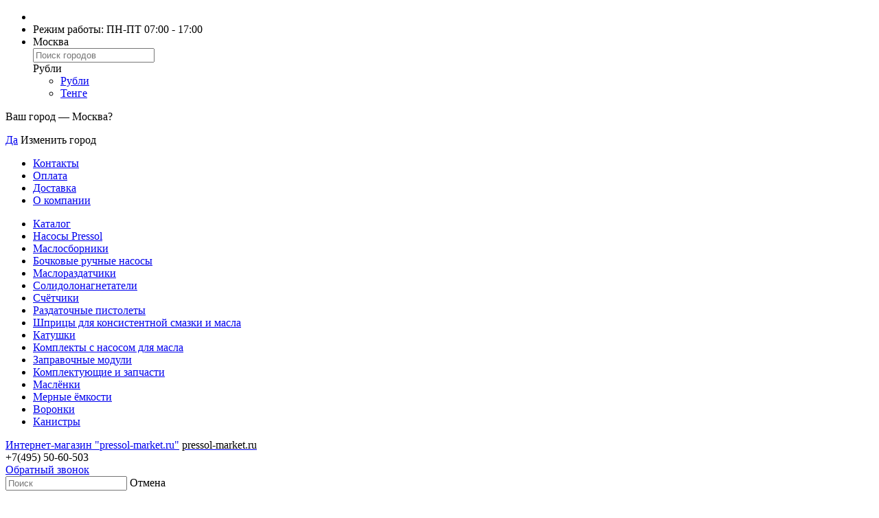

--- FILE ---
content_type: text/html; charset=UTF-8
request_url: https://pressol-market.ru/bochkovye-ruchnye-nasosy/1452/4148
body_size: 14182
content:
<!DOCTYPE html>
<html lang_cy="rub" lang="ru" dir="ltr">

<head>
    <meta name="cmsmagazine" content="91c512b3ae454f92d6c3c556e1e304ff" />
    <meta content="IE=Edge" http-equiv="X-UA-Compatible" />
    <meta http-equiv="Content-Type" content="text/html; charset=utf-8" />
    <title>Pressol арт. 17630 Ручная смазочная система для емкостей 20 кг| Прессол Маркет</title>
    <meta name="keywords" content="" />
    <meta name="description" content="Качественные Pressol арт. 17630 Ручная смазочная система для емкостей 20 кг легко можно купить с помощью нашего сайта. Цена от производителя. Гарантия. Качество. Сроки. Доставка по всей России." />
    <meta name="viewport" content="width=device-width, initial-scale=1.0" />
    <link rel="shortcut icon" href="/favicon.png" type="image/x-icon" />
    <link rel="apple-touch-icon" sizes="76x76" href="/favicon.png">
    <link rel="apple-touch-icon" sizes="180x180" href="/favicon.png">
    
    	<meta property="og:type" content="website" />
	<meta property="og:url" content="https://pressol-market.ru/bochkovye-ruchnye-nasosy/1452/4148" />
	<meta property="og:title" content="Ручная смазочная система Pressol для емкостей 20 кг-Ø 270-310 мм, длина заборной трубки 680 мм" />
	<meta property="og:image" content="https://pressol-market.ru/files/products-detail/000/004/148/big/12573450bcb32bd.jpg" />
	<meta property="og:description" content="Качественные Pressol арт. 17630 Ручная смазочная система для емкостей 20 кг легко можно купить с помощью нашего сайта. Цена от производителя. Гарантия. Качество. Сроки. Доставка по всей России." />
    <!-- Google Tag Manager -->
<script>(function(w,d,s,l,i){w[l]=w[l]||[];w[l].push({'gtm.start': new Date().getTime(),event:'gtm.js'});var f=d.getElementsByTagName(s)[0], j=d.createElement(s),dl=l!='dataLayer'?'&l='+l:'';j.async=true;j.src=
'https://www.googletagmanager.com/gtm.js?id='+i+dl;f.parentNode.insertBefore(j,f);
})(window,document,'script','dataLayer','GTM-WB7NTLG');</script>
<!-- End Google Tag Manager -->
    <script>
        document.domain = 'pressol-market.ru';
        var config = {};
        config.time = 1482123633;
        config.alertCallBack = '0';
        config.user_id = '0';
        config.user_fio = '&nbsp;';
        config.user_phone = '';
        /**
         * @deprecated Используйте config.regionPrefix
         */
        config.prefReg = 'ms';
        config.regionPrefix = 'ms';
        config.domainPrefix = 'moscow';

        config.protocol = 'https';
        config.url_base = '/';
        config.domain = 'pressol-market.ru';
        config.eshop_region_id = '196';
        config.domain_with_base = 'pressol-market.ru';
        config.cityName = 'Москва';
        config.user_logged_in = '';
        config.user_logged = '';

        config.isMiniShop = '0';
        config.requestCmsPath = '';
        config.isSalon = '0';
        config.isCC = '0';
        config.sid = "1f134qu2dvm4d4kvavrn1hk540";
        config.simRegions = [];
        config.charset = 'UTF-8';

        binary_url = '/';
        main_domain = 'pressol-market.ru';
        bid = '3';
        plc = '3';
    </script>
        <link rel="stylesheet" type="text/css" href="/assets/css/app.css?2" />
</head>

<body class="js-responsive">
    <input type="hidden" class="uid" value="">
    <input type="hidden" class="ipUser" value="52.15.87.218">
    <input type="hidden" class="selectCityID" value="3">
    <input type="hidden" class="selectCityName" value="Москва">


    <div itemscope itemtype="http://schema.org/Organization" style="display:none;">
        <span itemprop="name">Pressol Market</span>
        <span itemprop="legalName">Pressol Market</span>
        <link itemprop="url" href="https://pressol-market.ru/">
                    <span itemprop="logo">https://pressol-market.ru/images/ankas/pressol-market-ru-logo.png</span>
        
        <span itemprop="email">info@ankas.ru</span>

        
        <div itemprop="address" itemscope itemtype="http://schema.org/PostalAddress">
            <meta itemprop="streetAddress" content="ул. Блюхера, дом 77" />
            <meta itemprop="addressLocality" content="Челябинск" />
            <meta itemprop="addressRegion" content="Челябинская область" />
            <meta itemprop="addressCountry" content="RU" />
            <meta itemprop="postalCode" content="454087" />
        </div>
    </div>
        <!-- Google Tag Manager (noscript) -->
    <noscript><iframe src="https://www.googletagmanager.com/ns.html?id=GTM-WB7NTLG" height="0" width="0" style="display:none;visibility:hidden"></iframe></noscript>
    <!-- End Google Tag Manager (noscript) -->
    <div class="additionBlock" style="display:none;"></div>
    <div class="g-page ">
        <div class="lr-snow"></div>
        <div class="bottomSnow">
            <div class="bg"></div>
            <div class="window"></div>
        </div>
        <!--noindex-->
        <div class="b-topbar i-bem" onclick='return{"b-topbar":{"domain":"pressol-market.ru"}}'>
            <div class="b-topbar__inside noprint">
                <script>
                    var jsVar;
                </script>
                <ul class="b-topbar__inside-list">
                    <li class="face-list"></li>
                    <li class="time-work">
                <span>
            Режим работы: ПН-ПТ 07:00 - 17:00        </span>
    </li>                    <li class="city-list"><div class="b-topbar__compact-menu b-topbar__compact-menu_region">
    <div class="b-topbar__opener-link b-topbar__opener-link_element_region" id="open_reg">
        <span class="b-topbar__opener-link-inner b-topbar__opener-link-inner_element_region">
                            Москва                    </span>
    </div>
    <div class="b-topbar__compact-menu-entity b-topbar__compact-menu-entity_element_region" id="open_reg1">
        <div class="b-topbar__compact-clause b-topbar__compact-clause_type_search">
            <span class="b-topbar__search-box">
                <input class="b-topbar__search-field autocity searching" id="searchRegion" type="text" placeholder="Поиск городов" />
            </span>
        </div>
        <ul class="b-topbar__compact-menu-entity-list" id="citySearch"></ul>
    </div>
</div>


<div class="b-topbar__compact-menu b-topbar__compact-menu_cys">
    <div class="b-topbar__opener-link b-topbar__opener-link_element_cys">
        <span class="b-topbar__opener-link-inner">
            Рубли        </span>
    </div>
    <div class="b-topbar__compact-menu-entity b-topbar__compact-menu-entity_element_cys">
        <ul class="b-topbar__compact-menu-entity-list">
            <li class="b-topbar__compact-clause">
                <a class="b-topbar__compact-link" href="/cy/set/rub">
                    Рубли
                </a>
            </li>
            <li class="b-topbar__compact-clause">
                <a class="b-topbar__compact-link" href="/cy/set/kzt">
                    Тенге
                </a>
            </li>
        </ul>
    </div>
</div>
</li>
                </ul>
            </div>
            <div class="b-topbar__region-confirm noprint">
    <div class="b-topbar__region-confirm-inner"><p class="b-topbar__region-confirm-text">Ваш город — <span
                            class="b-topbar__region-confirm-current">Москва</span>?</p>
        <p class="b-topbar__region-confirm-buttons">
            <span>
              <a class="b-topbar__region-confirm-btn b-topbar__region-confirm-btn_type_yes hover_a" href="/cities/change/3">Да</a>
            </span>
            <span class="b-topbar__region-confirm-btn b-topbar__region-confirm-btn_type_no" id="red_city">Изменить город</span>
        </p>
    </div>
</div>



        </div>
        <!--/noindex-->
        <!--мобильное меню-->
        <div class="b-mobile-menu">
            <div class="b-mobile-menu__block">

                <ul class="b-mobile-menu__list">
                    <li class="b-mobile-menu__item">
                        <a href="/contacts" class=" b-mobile-menu__link">Контакты</a>
                    </li>
                    <li class="b-mobile-menu__item">
                        <a href='#' data-info="payment" class=" b-mobile-menu__link info-modal-mobile">Оплата</a>
                    </li>
                    <li class="b-mobile-menu__item">
                        <a href='#' data-info="delivery" class=" b-mobile-menu__link info-modal-mobile">Доставка</a>
                    </li>
                    <li class="b-mobile-menu__item">
                        <a href="#" data-info="about" class=" b-mobile-menu__link info-modal-mobile">О компании</a>
                    </li>
                </ul>
                <ul class="b-mobile-menu__list">
                    <li class="b-mobile-menu__item">
                        <a href="https://pressol-market.ru/catalog" class=" b-mobile-menu__link b-mobile-menu__icon b-mobile-menu__icon_type_phone">Каталог</a>
                    </li>
                                                                                            <li class="b-mobile-menu__item">
                                <a href="https://pressol-market.ru/nasosy-pressol" class=" b-mobile-menu__link">Насосы Pressol</a>
                            </li>
                                                    <li class="b-mobile-menu__item">
                                <a href="https://pressol-market.ru/maslosborniki" class=" b-mobile-menu__link">Маслосборники</a>
                            </li>
                                                    <li class="b-mobile-menu__item">
                                <a href="https://pressol-market.ru/bochkovye-ruchnye-nasosy" class=" b-mobile-menu__link">Бочковые ручные насосы</a>
                            </li>
                                                    <li class="b-mobile-menu__item">
                                <a href="https://pressol-market.ru/maslorazdatchiki" class=" b-mobile-menu__link">Маслораздатчики</a>
                            </li>
                                                    <li class="b-mobile-menu__item">
                                <a href="https://pressol-market.ru/solidolonagnetateli" class=" b-mobile-menu__link">Солидолонагнетатели</a>
                            </li>
                                                    <li class="b-mobile-menu__item">
                                <a href="https://pressol-market.ru/schetchiki" class=" b-mobile-menu__link">Счётчики </a>
                            </li>
                                                    <li class="b-mobile-menu__item">
                                <a href="https://pressol-market.ru/razdatochnye-pistolety" class=" b-mobile-menu__link">Раздаточные пистолеты</a>
                            </li>
                                                    <li class="b-mobile-menu__item">
                                <a href="https://pressol-market.ru/shpricy-dlya-konsistentnoy-smazki-i-masla" class=" b-mobile-menu__link">Шприцы для консистентной смазки и масла</a>
                            </li>
                                                    <li class="b-mobile-menu__item">
                                <a href="https://pressol-market.ru/katushki" class=" b-mobile-menu__link">Катушки</a>
                            </li>
                                                    <li class="b-mobile-menu__item">
                                <a href="https://pressol-market.ru/komplekty-s-nasosom-dlya-masla" class=" b-mobile-menu__link">Комплекты с насосом для масла</a>
                            </li>
                                                    <li class="b-mobile-menu__item">
                                <a href="https://pressol-market.ru/zapravochnye-moduli" class=" b-mobile-menu__link">Заправочные модули</a>
                            </li>
                                                    <li class="b-mobile-menu__item">
                                <a href="https://pressol-market.ru/komplektuyuschie-i-zapchasti" class=" b-mobile-menu__link">Комплектующие и запчасти</a>
                            </li>
                                                    <li class="b-mobile-menu__item">
                                <a href="https://pressol-market.ru/maslenki" class=" b-mobile-menu__link">Маслёнки</a>
                            </li>
                                                    <li class="b-mobile-menu__item">
                                <a href="https://pressol-market.ru/mernye-emkosti" class=" b-mobile-menu__link">Мерные ёмкости</a>
                            </li>
                                                    <li class="b-mobile-menu__item">
                                <a href="https://pressol-market.ru/voronki" class=" b-mobile-menu__link">Воронки</a>
                            </li>
                                                    <li class="b-mobile-menu__item">
                                <a href="https://pressol-market.ru/kanistry" class=" b-mobile-menu__link">Канистры</a>
                            </li>
                                                            </ul>
            </div>
        </div>
        <div class="b-header noprint">
            <div class="b-header__fixed">
                <div class="b-header__inside">
                    <div class="b-header__logo">
                        <a href="/" class="b-header__logo-link logo-pressol-market-ru">Интернет-магазин "pressol-market.ru"</a>
                        <!--<a href="/"><img src="/images/ankas/new_year/1512017270.png" width="50px" alt="new_year" class="new_year-dop" /></a>-->
                                                    <a href="/">
                                <span id="logo-name" class="name-logo_style-pressol-market-ru" style="color:#000;" >
                                    pressol-market.ru                                </span>
                            </a>
                                            </div>
                    <div class="b-header__phone b-phone header-mail-other">
    <span class="b-phone__link telLink color-header-pressol-market-ru">
    +7(495) 50-60-503    </span>
</div>

<div class="b-header__back-call backCall">
    <a class="b-header__back-call-link color-header-pressol-market-ru" href="#back-call"
       title="Оставьте контактный телефон, и наш специалист свяжется с вами в самое ближайшее время."
       onclick="yaCounter48777317.reachGoal('CLICKFEEDBACK');">
        Обратный звонок
    </a>
</div>                    <!--noindex-->

                    <div class="b-client-menu g_users_clientMenu">
                        <!--noindex-->
                        <!-- mini.tpl -->
                                                    <form class="g_search g_search-mini b-header-search " action="/search" method="GET" name="search_form">
                                <input type="text" name="qry" value="" placeholder="Поиск" autocomplete="off" class="b-header-search__field field" />
                                <span class="b-header-search__btn"></span>
                                <span class="b-header-search__cancel">Отмена</span>
                                <ul class="b-header-search__live-search b-live-search"></ul>
                            </form>
                        
                            <a href="/"  target="_blank" class="b-client-menu__item b-client-menu__item_type_compare "><span class="a-none">Открыть</span>
    </a>


                            <a href="/cart" class="b-client-menu__item b-client-menu__item_type_basket basketBlock">
        <div class="b-client-menu__basket-count">0</div>
    </a>

<!-- 
                        <span class="logreg b-client-menu__item b-client-menu__item_type_login " title="Авторизация">Войти</span>
                        <span class="krest b-client-menu__item b-client-menu__item_type_exit">
                            <div class="b-client-menu__dropdown" style="display: none;">
                                <a href="shop.kab.php" class="b-client-menu__user">К Ишеков</a>
                                <br>
                                <a href="/logout/" class="b-client-menu__logout" title="Выход">Выйти</a>
                            </div>
                        </span>

                        <div class="b-client-menu__item b-client-menu__item_type_menu">
                            <div class="b-client-menu__menu-burger">
                                <span class="b-client-menu__menu-burger-line"></span>
                            </div>
                        </div> -->
                    </div>
                </div>
                <nav class="b-top-menu g_navigation-topMenu">
    <div class="b-top-menu__inside level_1">
        <div class="b-top-menu__item b-top-menu__item_level_one page_0">
                            <a href="https://pressol-market.ru/catalog" class="b-top-menu__link b-top-menu__link_level_one">Оборудование PRESSOL</a>
            
                                                <div class="b-top-menu__submenu  cols-2">            
                <ul class="b-top-menu__submenu-list">
                                                                                           <li class="b-top-menu__submenu-item b-top-menu__submenu_type_first">
                                    <a href="https://pressol-market.ru/nasosy-pressol" class="b-top-menu__submenu-link">Насосы Pressol</a>
                                </li>
                                                                                                                           <li class="b-top-menu__submenu-item b-top-menu__submenu_type_first">
                                    <a href="https://pressol-market.ru/maslosborniki" class="b-top-menu__submenu-link">Маслосборники</a>
                                </li>
                                                                                                                           <li class="b-top-menu__submenu-item b-top-menu__submenu_type_first">
                                    <a href="https://pressol-market.ru/bochkovye-ruchnye-nasosy" class="b-top-menu__submenu-link">Бочковые ручные насосы</a>
                                </li>
                                                                                                                           <li class="b-top-menu__submenu-item b-top-menu__submenu_type_first">
                                    <a href="https://pressol-market.ru/maslorazdatchiki" class="b-top-menu__submenu-link">Маслораздатчики</a>
                                </li>
                                                                                                                           <li class="b-top-menu__submenu-item b-top-menu__submenu_type_first">
                                    <a href="https://pressol-market.ru/solidolonagnetateli" class="b-top-menu__submenu-link">Солидолонагнетатели</a>
                                </li>
                                                                                                                           <li class="b-top-menu__submenu-item b-top-menu__submenu_type_first">
                                    <a href="https://pressol-market.ru/schetchiki" class="b-top-menu__submenu-link">Счётчики </a>
                                </li>
                                                                                                                           <li class="b-top-menu__submenu-item b-top-menu__submenu_type_first">
                                    <a href="https://pressol-market.ru/razdatochnye-pistolety" class="b-top-menu__submenu-link">Раздаточные пистолеты</a>
                                </li>
                                                                                                                           <li class="b-top-menu__submenu-item b-top-menu__submenu_type_first">
                                    <a href="https://pressol-market.ru/shpricy-dlya-konsistentnoy-smazki-i-masla" class="b-top-menu__submenu-link">Шприцы для консистентной смазки и масла</a>
                                </li>
                                                                                                                           <li class="b-top-menu__submenu-item b-top-menu__submenu_type_first">
                                    <a href="https://pressol-market.ru/katushki" class="b-top-menu__submenu-link">Катушки</a>
                                </li>
                                                                                                                           <li class="b-top-menu__submenu-item b-top-menu__submenu_type_first">
                                    <a href="https://pressol-market.ru/komplekty-s-nasosom-dlya-masla" class="b-top-menu__submenu-link">Комплекты с насосом для масла</a>
                                </li>
                                                                                                                           <li class="b-top-menu__submenu-item b-top-menu__submenu_type_first">
                                    <a href="https://pressol-market.ru/zapravochnye-moduli" class="b-top-menu__submenu-link">Заправочные модули</a>
                                </li>
                                                                                                                       </ul>
                            <ul class="b-top-menu__submenu-list">
                                <li class="b-top-menu__submenu-item b-top-menu__submenu_type_first">
                                    <a href="https://pressol-market.ru/komplektuyuschie-i-zapchasti" class="b-top-menu__submenu-link">Комплектующие и запчасти</a>
                                </li>
                                                                                                                                   <li class="b-top-menu__submenu-item b-top-menu__submenu_type_first">
                                    <a href="https://pressol-market.ru/maslenki" class="b-top-menu__submenu-link">Маслёнки</a>
                                </li>
                                                                                                                           <li class="b-top-menu__submenu-item b-top-menu__submenu_type_first">
                                    <a href="https://pressol-market.ru/mernye-emkosti" class="b-top-menu__submenu-link">Мерные ёмкости</a>
                                </li>
                                                                                                                           <li class="b-top-menu__submenu-item b-top-menu__submenu_type_first">
                                    <a href="https://pressol-market.ru/voronki" class="b-top-menu__submenu-link">Воронки</a>
                                </li>
                                                                                                                           <li class="b-top-menu__submenu-item b-top-menu__submenu_type_first">
                                    <a href="https://pressol-market.ru/kanistry" class="b-top-menu__submenu-link">Канистры</a>
                                </li>
                                                                                                    </ul>
            </div>
        </div>
        <div class="b-top-menu__item b-top-menu__item_level_one page_1 ">
            <a href="/news"
               class="b-top-menu__link b-top-menu__link_level_one">Новости</a>
        </div>

                <div class="b-top-menu__item b-top-menu__item_level_one page_3 ">
            <a href="/documents"
               class="b-top-menu__link b-top-menu__link_level_one">Документы</a>
        </div>
                
        <div class="b-top-menu__item b-top-menu__item_level_one page_4 ">
            <a href="/delivery"
               class="b-top-menu__link b-top-menu__link_level_one">Доставка</a>
        </div>

        <div class="b-top-menu__item b-top-menu__item_level_one page_4 ">
            <a href="/about"
               class="b-top-menu__link b-top-menu__link_level_one">О компании</a>
        </div>


        <div class="b-top-menu__item b-top-menu__item_level_one page_5 b-top-menu__item_type_last ">
            <a href="/contacts"
               class="b-top-menu__link b-top-menu__link_level_one">Контакты</a>
        </div>
            </div>
</nav>            </div>
        </div>

        <div class="g-wrapper">
            <div class="b-header-mobile">
    <div class="b-header-mobile__phone b-phone">
        <a class="b-phone__link telLink" href="tel:+7(495) 50-60-503">+7(495) 50-60-503</a>
        <a class="b-phone__link telLink b-topbar__clause_visible_hidden" onclick="yaCounter48777317.reachGoal('CLICKEMAIL');"></a>
    </div>
    <div class="b-header-mobile__back-call backCall">
        <a class="b-header-mobile__back-call-link" href="#back-call"
           title="Оставьте контактный телефон, и наш специалист свяжется с вами в самое ближайшее время."
           onclick="yaCounter48777317.reachGoal('CLICKFEEDBACK');">
            Обратный звонок
        </a>
    </div>
</div>
            <div class="g-overlay" style="display: none;"></div>
            <div class="container ">
                <div class="content">
                    <div class="g_content g_clearfix">
                                                                                                                <ol class="b-breadcrumbs noprint" itemscope itemtype="https://schema.org/BreadcrumbList">
                        <li class="b-breadcrumbs__item main" >
                    <a  href="https://pressol-market.ru/" title="Главная" class="b-breadcrumbs__link">
                        <span >Главная</span>
                    </a>
                                            <span class="b-breadcrumbs__separator"></span>
                                                        </li>
                                    <li class="b-breadcrumbs__item main" itemprop="itemListElement" itemscope itemtype="http://schema.org/ListItem">
                    <a itemprop="item" href="https://pressol-market.ru/bochkovye-ruchnye-nasosy" title="Бочковые ручные насосы" class="b-breadcrumbs__link">
                        <span itemprop="name">Бочковые ручные насосы</span>
                    </a>
                                            <span class="b-breadcrumbs__separator"></span>
                                                                <meta itemprop="position" content="1" />
                                    </li>
                                    <li class="b-breadcrumbs__item main" itemprop="itemListElement" itemscope itemtype="http://schema.org/ListItem">
                    <a itemprop="item" href="https://pressol-market.ru/bochkovye-ruchnye-nasosy/pressol" title="Pressol" class="b-breadcrumbs__link">
                        <span itemprop="name">Pressol</span>
                    </a>
                                            <span class="b-breadcrumbs__separator"></span>
                                                                <meta itemprop="position" content="2" />
                                    </li>
                                    <li class="b-breadcrumbs__item main" itemprop="itemListElement" itemscope itemtype="http://schema.org/ListItem">
                    <a itemprop="item" href="https://pressol-market.ru/bochkovye-ruchnye-nasosy/1452" title="Ручная смазочная система Pressol" class="b-breadcrumbs__link">
                        <span itemprop="name">Ручная смазочная система Pressol</span>
                    </a>
                                            <span class="b-breadcrumbs__separator"></span>
                                                                <meta itemprop="position" content="3" />
                                    </li>
                                    <li class="b-breadcrumbs__item  last" itemprop="itemListElement" itemscope itemtype="http://schema.org/ListItem">
                    <span itemprop="name">Ручная смазочная система Pressol для емкостей 20 кг-Ø 270-310 мм, длина заборной трубки 680 мм</span>
                    <meta itemprop="position" content="4" />
                </li>
                        </ol>
                                                                            <div class="g-content g-content_goodcart g-content_goodcart1" style="background-color: #E6E7E8;" itemscope="itemscope" itemtype="https://schema.org/Product">
    <script>
        function go_google() {gtag('event', 'conversion', {'send_to': 'AW-843719917/pUS_CO3nvXcQ7cmokgM'})};
    </script>
    <div class="g_goods_cards_universalDetails">
        <div class="b-good-cards g_goods_cards_multimedia">
                                    <div class="b-good-cards__head headBlock">
                <input type="hidden" name="recent_goods" class="recent_goods" data-id="4148" value="4148">
                <input type="hidden" class="productId" data-id="4148" value="4148">
                <h1 class="b-good-cards__title" itemprop="name">
                    Ручная смазочная система Pressol для емкостей 20 кг-Ø 270-310 мм, длина заборной трубки 680 мм                                    </h1>

                <div class="b-good-cards__article">
                    <span>Код на сайте: 4148</span>
                    <span class="b-good-cards__status-item-print noprint"  onclick="print()">
                        Распечатать
                    </span>
                    <span class="b-good-cards__status-item-kp noprint quickKP" data-id="4148">
                        Отправить КП
                    </span>
                    <div class="b-good-cards__status-item-share noprint">
                        <div class="accTip withDescr">
                            <!--noindex-->
                                <div class="tooltipster-base tooltipster-shadow priceDescrTooltipster tooltip-shared" style="max-width: 320px; pointer-events: auto; width: 205px; padding-left: 0px; padding-right: 0px; display: none!important; margin-left: -10px;">
                                    <div class="tooltipster-content">
                                        <div class="accTooltip g_clearfix">

                                        </div>
                                    </div>
                                    <div class="tooltipster-arrow-bottom tooltipster-arrow" style="">
                                        <span class="tooltipster-arrow-border" style="margin-top: -1px; border-color: rgb(221, 221, 221);;"></span>
                                        <span style="border-color:rgb(255, 255, 255);"></span>
                                    </div>
                                </div>
                            <!--/noindex-->
                        </div>
                    </div>
                </div>
                            </div>
            <div class="b-good-cards__photo-block">
                <div class="b-good-cards__actions b-actions actions g_clearfix noRemappingChildUrls noprint" style="margin-right: 15px; height: auto; width: 60%;">
                                    </div>
                                <div class="b-gallery g_goods_gallery gallery_goodCart b-gallery_goodCart">
                    <input type="hidden" name="goodId" value="4148" />
                    <div class="extraLinks">
                        <span class="b-gallery__zoom photo g-pseudoLink"
                           data-href="/ajax/get_wizard_page?url=/multimedia&type=photo&owner_type=3&owner_id=4148&start=1&availability=">
                            <span style="display: none; " class="title">Ручная смазочная система Pressol для емкостей 20 кг-Ø 270-310 мм, длина заборной трубки 680 мм</span>
                        </span>
                    </div>
                    <div class="b-gallery__image image photo b-gallery__image_wizard noAddition double ">
                                                    <img src="https://pressol-market.ru/files/products-detail/000/004/148/middle/12573450bcb32bd.jpg" alt="Ручная смазочная система Pressol для емкостей 20 кг-Ø 270-310 мм, длина заборной трубки 680 мм арт. 17630" title="Ручная смазочная система Pressol для емкостей 20 кг-Ø 270-310 мм, длина заборной трубки 680 мм" />
                                            </div>
                                        <div class="b-gallery__bottom noprint">
                        <div class="b-gallery__preview gallery  b-gallery__preview_3d" data-index="0">
                            <div class="b-gallery__nav b-gallery__nav_type_prev prev hidden" data-type="prev"></div>
                            <div class="b-gallery__preview-wrap imgsWrap ">
                                <div class="b-gallery__list imgs">
                                    <div class="b-gallery__thumb imgWrap single  active" data-type="image" data-alt="Ручная смазочная система Pressol для емкостей 20 кг-Ø 270-310 мм, длина заборной трубки 680 мм арт. 17630" data-url="https://pressol-market.ru/files/products-detail/000/004/148/middle/12573450bcb32bd.jpg">
                                        <span class="b-gallery__thumb-entity">
                                            <img src="https://pressol-market.ru/files/products-detail/000/004/148/small/12573450bcb32bd.jpg" alt="Ручная смазочная система Pressol для емкостей 20 кг-Ø 270-310 мм, длина заборной трубки 680 мм арт. 17630" title="Ручная смазочная система Pressol для емкостей 20 кг-Ø 270-310 мм, длина заборной трубки 680 мм" class=" " />
                                        </span>
                                        <figure>
                                            <figcaption><a href="https://pressol-market.ru/files/products-detail/000/004/148/big/12573450bcb32bd.jpg">Ручная смазочная система Pressol для емкостей 20 кг-Ø 270-310 мм, длина заборной трубки 680 мм арт. 17630</a></figcaption>
                                        </figure>
                                    </div>
                                                                    </div>
                            </div>
                            <div class="b-gallery__nav b-gallery__nav_type_next next " data-type="next"></div>
                        </div>
                                            </div>
                    <div class="metaTags" itemscope="" itemprop="image" itemtype="http://schema.org/ImageObject">
                        <link itemprop="contentUrl" href="https://pressol-market.ru/files/products-detail/000/004/148/big/12573450bcb32bd.jpg">
                        <meta itemprop="width" content="1100 px">
                        <meta itemprop="height" content="825 px">
                        <meta itemprop="representativeOfPage" content="http://schema.org/True">
                        <meta itemprop="name" content="Ручная смазочная система Pressol для емкостей 20 кг-Ø 270-310 мм, длина заборной трубки 680 мм арт. 17630">
                        <div itemscope="" itemprop="thumbnail" itemtype="http://schema.org/ImageObject">
                            <link itemprop="contentUrl" href="https://pressol-market.ru/files/products-detail/000/004/148/middle/12573450bcb32bd.jpg">
                            <meta itemprop="width" content="534 px">
                            <meta itemprop="height" content="400 px">
                        </div>
                        <div itemscope="" itemprop="thumbnail" itemtype="http://schema.org/ImageObject">
                            <link itemprop="contentUrl" href="https://pressol-market.ru/files/products-detail/000/004/148/small/12573450bcb32bd.jpg">
                            <meta itemprop="width" content="209 px">
                            <meta itemprop="height" content="157 px">
                        </div>
                    </div>
                                                        </div>
            </div>

            <div class="b-good-cards__descr-block" style="height: 100%;">
                                                <!-- одна цена -->
                                    <!-- одна цена скидка -->
                                      
                            <span class="b-price-cards b-price g_priceBlocks-bigPriceNew " style="margin-left: 0; width: 105px;">
                                <span class="seo_price">цена</span>
                                <span class="b-price-cards__actual b-price__actual" style="font-size: ">
                                    <span class="b-price-cards__value  b-price__value">
                                        <span class="product-price-data">
                                            <div style="opacity: 1;">
                                                    <div class="product-price inline-block">
                                                        <div class="cost-by-impact">
                                                            <span class="product-price-data">
                                                                нет цены
                                                            </span>
                                                        </div>
                                                    </div>
                                            </div>
                                        </span>
                                    </span>
                                </span>
                            </span>
                            <button class="b-good-cards__buy-btn quickCost" data-id="4148" style="background: #65028E;" onclick="quickPrice48777317.reachGoal('INCART');">Запросить цену</button>
                                        </form>

                                        <!-- /одна цена скидка -->
                    <!-- /одна цена -->
                    
                    <div id="city_point" style="margin-bottom: 5px;">
                        <div class="preloader preloader-sm">
                        </div>
                    </div>
                    <div id="delivery-info" style="margin-bottom: 5px;">
                        <div class="preloader preloader-sm">
                        </div>
                    </div>
                    <div class="b-good-cards__block noprint" style="width: 100%; margin-bottom: 30px; margin-top: 15px;">
                        <form method="post">
                        <div class="b-options g_clearfix">
                                <input name="quantity" type="hidden" value="1" />
                                <input name="qty" type="hidden" value="1" />
                                <input type="hidden" name="id" value="4148" />
                                <input type="hidden" name="name" value="Ручная смазочная система Pressol для емкостей 20 кг-&Oslash; 270-310 мм, длина заборной трубки 680 мм" />
                                <input type="hidden" name="price" value="" />
                                <input type="hidden" name="name_price" value="" />
                                <input type="hidden" name="position_price" value="" />
                                <input type="hidden" name="comment_price" value="" />
                                <input type="hidden" name="image" value="files/products-detail/000/004/148/small/12573450bcb32bd.jpg" />
                                <input type="hidden" name="url" value="https://pressol-market.ru/bochkovye-ruchnye-nasosy/1452/4148" />
                                <input type="hidden" name="category_id" value="113" />
                                                                                                                                    <a onclick="yaCounter48777317.reachGoal('INCOMPARE');"  data-id="4148"><span  class="b-options__item b-options__dop variantText desktop_table b-good-cards__compare-btn compareAdd compare-id-4148">Добавить в сравнение</span></a>
                                                            <input type="hidden" name="kp-array" id="kp-array" value="4148" />
                            <a class="b-options__item b-options__dop variantText quickCheaper" data-id="4148">Нашли дешевле</a>
                            <!--<a class="b-options__item b-options__dop variantText quickSubscription" data-price="" data-id="4148">Подписка на снижение цены</a>-->
                                                    </div>
                        </form>
                    </div>


                <div class="b-good-cards__section_type_character noprint">
                    <div class="b-good-cards__block-name modifiation-block-h4">Краткие характеристики</div>
                    <div class="b-good-cards__block">
                        <ul class="b-good-cards__descr-list">
                                                                                        <li title="Виды жидкости">                                                                            консистентная смазка до NLGI-2                                                                                                                                            </li>
                                                                                                                            <li title="Тип бочки">                                                                            20 кг                                                                                                                                            </li>
                                                                                                                            <li title="Максимальное давление жидкости на выходе">                                                                            550                                                                                                            бар                                </li>
                                                                                                                            <li title="Длина шланга">                                                                            1.5                                                                                                            м                                </li>
                                                                                                                            <li title="Следящая пластина в комплекте">                                                                            да                                                                                                                                            </li>
                                                            <li class="no-icon">
                                <a class="openFeatures g-pseudoLink" href="#features"><span></span>Все характеристики</a>
                            </li>
                        </ul>
                    </div>
                                            <div class="b-good-cards__block">
                            <ul class="b-good-cards__descr-list">
                                                                    <li>8 кг</li>
                                                                                                    <li> 80x48x10 см</li>
                                                            </ul>
                        </div>
                                    </div>
                                <div class="b-bookmarks__item bookmark bookmark-description startOpen" style="margin-top: 15px;">
                    <div class="action"></div>
                    <div class="b-good-description g_goods_goodDescr b-text">
                        <div class="b-good-description__small">
                                                     </div>
                    </div>
                </div>
            </div>
            <div class="clear"></div>

        </div>
    </div>

    <div class="b-info-goods g_clearfix infoAndRight" style="margin-bottom: 0px;">
        <div class="b-info-goods__information g_goods_goodInformation">
            <input type="hidden" name="trigger" value="" />
            <div class="b-tabs-good menu noprint">
                <ul class="b-tabs-good__list g_bookmarks g_clearfix">
                    <li class="b-tabs-good__item b-tabs-good__item_state_active active  pseudoLink description">
                        <a href="#description" class="b-tabs-good__item-link title" id="edit_none">Описание</a>
                    </li>
                    <li class="b-tabs-good__item pseudoLink character">
                        <a href="#features" class="b-tabs-good__item-link title">Характеристики</a>
                    </li>
                                                                                                                                        </ul>
            </div>
            <div class="b-bookmarks bookmarks">
                <div class="b-bookmarks__item bookmark bookmark-description startOpen">
                    <div class="action"></div>
                                            <div class="b-good-description g_goods_goodDescr b-text">
                            <h2 class="b-good-description__title">Описание товара</h2>
                            <div class="b-good-description__small">
                                <p>Ручная смазочная система Pressol для емкостей 20 кг-Ø 270-310 мм, длина заборной трубки 680 мм обеспечивает условия чистой и быстрой заправки плунжерных шприцов для одной руки. Применяется для работы с консистентной смазкой до NLGI-2.&nbsp; Высоконапорное устройство выдавливает пластичный смазочный материал под давлением до 550 атмосфер. Эта модель предназначена для установки на бочки вместимостью 20 кг с диаметром горловины от 270 до 310 мм.</p><p><b>Принцип работы и состав конструкции Pressol арт. 17630</b></p><ul><li>Ручная смазочная система устанавливается на бочку с рабочей средой с помощью универсального крепления-звездочки. Металлическая крышка закрывает содержимое ёмкости от попадания пыли и посторонних частиц, имеет качественное покрытие от коррозии.</li><li>Для надежного прижима солидола, исключения воздушных пустот и остатка на стенках бака, конструкция оснащена следящей пластиной с широким резиновым кантом.&nbsp;</li><li>Эта модель поставляется с удлинённой трубкой 680 мм. Для выдавливания смазки используется эргономичный рычаг с прорезиненной пластиковой накладкой. За один ход рукоятки система выдает 30 см³ смазки. Давление подачи достигает 550 атмосфер.</li><li>Благодаря качественным материалам конструкции и безупречной сборке исключено протекание смазывающей жидкости. Нагнетатель смазки изготовлен из литого цинка и оцинкованной нержавеющей стали, что способствует стойкости к нагрузкам и износу.</li><li>В комплект поставки входит 1,5-метровый раздаточный рукав, четырехлепестковая насадка, прямая трубка, плунжерный шприц. Для соединения шланга со шприцом используется быстроразъемное соединение Rectus.</li></ul><p><b>Достоинства:</b></p><ul><li>фирменное крепление для быстрой и удобной установки на бочку;</li><li>экономичный расход смазки благодаря прижимному диску;</li><li>крышка для защиты от попадания пыли;</li><li>износостойкие элементы конструкции для долговечной службы;</li><li>независимая работа без подключения к сети или компрессору.</li></ul><p>Заправка плунжерных шприцов станет гораздо проще, если купить ручную смазочную систему Pressol для емкостей 20 кг. Эргономичный и надежный комплекс прослужит много лет благодаря безупречной немецкой сборке и выбору добротных материалов.</p><div><br></div>                            </div>
                        </div>
                                                                <meta itemprop="description" content="Качественные Pressol арт. 17630 Ручная смазочная система для емкостей 20 кг легко можно купить с помощью нашего сайта. Цена от производителя. Гарантия. Качество. Сроки. Доставка по всей России." />
                </div>
                <div class="b-bookmarks__item bookmark bookmark-features">
                    <div class="b-good-specs g_goods_goodSpecs collapsingGroup b-good-specs_state_all-show">
                        <div class="b-good-specs__block">
                            <h2 class="b-good-specs__title border-title ">
                                <a href="" class="b-good-specs__title-link"><span style="text-decoration: none;">Основные характеристики</span></a>
                            </h2>
                            <div class="b-good-specs__wrap spec">
                                                                <div class="b-good-specs__item row2">
                                    <div class="b-good-specs__head">
                                        <div class="name g_tool_tip_container">
                                            Виды жидкости                                                                                    </div>
                                    </div>
                                    <div class="b-good-specs__content">
                                                                                                                                    консистентная смазка до NLGI-2                                                                                                                                                                </div>
                                </div>
                                                                <div class="b-good-specs__item row2">
                                    <div class="b-good-specs__head">
                                        <div class="name g_tool_tip_container">
                                            Тип бочки                                                                                    </div>
                                    </div>
                                    <div class="b-good-specs__content">
                                                                                                                                    20 кг                                                                                                                                                                </div>
                                </div>
                                                                <div class="b-good-specs__item row2">
                                    <div class="b-good-specs__head">
                                        <div class="name g_tool_tip_container">
                                            Максимальное давление жидкости на выходе                                                                                    </div>
                                    </div>
                                    <div class="b-good-specs__content">
                                                                                                                                    550                                                                                                                            бар                                    </div>
                                </div>
                                                                <div class="b-good-specs__item row2">
                                    <div class="b-good-specs__head">
                                        <div class="name g_tool_tip_container">
                                            Длина шланга                                                                                    </div>
                                    </div>
                                    <div class="b-good-specs__content">
                                                                                                                                    1.5                                                                                                                            м                                    </div>
                                </div>
                                                                <div class="b-good-specs__item row2">
                                    <div class="b-good-specs__head">
                                        <div class="name g_tool_tip_container">
                                            Следящая пластина в комплекте                                                                                    </div>
                                    </div>
                                    <div class="b-good-specs__content">
                                                                                                                                    да                                                                                                                                                                </div>
                                </div>
                                                                <div class="b-good-specs__item row2">
                                    <div class="b-good-specs__head">
                                        <div class="name g_tool_tip_container">
                                            Привод толкателя                                                                                    </div>
                                    </div>
                                    <div class="b-good-specs__content">
                                                                                                                                    с помощью рычага                                                                                                                                                                </div>
                                </div>
                                
                                                                                                            <div class="b-good-specs__item row2">
                                            <div class="b-good-specs__head">
                                                <div class="name g_tool_tip_container">
                                                    Вес:
                                                </div>
                                            </div>
                                            <div class="b-good-specs__content">
                                                8 кг
                                            </div>
                                        </div>
                                                                                                                <div class="b-good-specs__item row2">
                                            <div class="b-good-specs__head">
                                                <div class="name g_tool_tip_container">
                                                    Габариты:
                                                </div>
                                            </div>
                                            <div class="b-good-specs__content">
                                                80x48x10 см
                                            </div>
                                        </div>
                                                                                                </div>
                        </div>

                        <div class="b-good-specs__mobile">
                            <ul class="b-good-specs__mobile-list b-good-cards__descr-list">
                                                                                                    <li title="Виды жидкости">                                                                                            консистентная смазка до NLGI-2                                                                                                                            </li>
                                                                                                                                            <li title="Тип бочки">                                                                                            20 кг                                                                                                                            </li>
                                                                                                                                            <li title="Максимальное давление жидкости на выходе">                                                                                            550                                                                                                                            бар</li>
                                                                                                                                            <li title="Длина шланга">                                                                                            1.5                                                                                                                            м</li>
                                                                                                                                            <li title="Следящая пластина в комплекте">                                                                                            да                                                                                                                            </li>
                                                                </ul>

                                                            <div class="b-good-cards__block">
                                    <ul class="b-good-cards__descr-list">
                                                                                    <li>8 кг</li>
                                                                                                                            <li> 80x48x10 см</li>
                                                                            </ul>
                                </div>
                                                    </div>
                        <a href="#features" class="b-good-specs__all-specs pseudoLink noprint">Все
                            характеристики</a>

                        <p class="b-good-specs__liability">* Технические характеристики и комплект
                            поставки могут быть изменены производителем без предварительного
                            уведомления.</p>
                        <div class="b-good-specs_error">
                            <a class="errors" style="display:none;" title="Можно выделить текст с ошибкой и нажать CTRL+ENTER">Сообщить об ошибке в описании</a>
                            <div class="error_form" style="display:none;">
                                <div class="b-good-specs_error_form-content">
                                    <form class="g_form">
                                        <div class="field f-element f-elementNew">
                                            <div class="f-element__title">E-mail</div>
                                            <div class="f-field f-fieldNew" style="position:relative;">
                                                <input class="b-input cElem" placeholder="E-mail" type="text" name="email" value="" />
                                            </div>
                                        </div>
                                        <div class="f-element-msg f-element  f-elementNew f-required">
                                            <div class="f-element__title">Ваше сообщение</div>
                                            <div class="f-field f-fieldNew" style="position:relative;">
                                                <textarea class="b-textarea customInputText cElem" placeholder="Ваше сообщение" name="comments"></textarea>
                                            </div>
                                        </div>
                                        <button type="submit" class="btn send">Отправить</button>
                                    </form>
                                </div>
                            </div>
                        </div>
                    </div>
                </div>
                                
                                                                            </div>
        </div>

        <div class="b-good-cards-bottom b-good-cards-bottom_credit b-info-goods__bottom noprint" style="margin-bottom: 0px!important;">
            <div class="b-good-cards-bottom__photo-block">
                                    <img src="https://pressol-market.ru/files/products-detail/000/004/148/small/12573450bcb32bd.jpg" alt="Ручная смазочная система Pressol для емкостей 20 кг-Ø 270-310 мм, длина заборной трубки 680 мм арт. 17630"/>
                            </div>

            <div class="b-good-cards-bottom__section b-good-cards-bottom__section_type_title">
                <span class="b-good-cards-bottom__title">Ручная смазочная система Pressol для емкостей 20 кг-Ø 270-310 мм, длина заборной трубки 680 мм</span>
                <div class="b-good-cards-bottom__actions b-actions actions g_clearfix noRemappingChildUrls"></div>
            </div>

            <div class="b-good-cards-bottom__section b-good-cards-bottom__section_type_price">
                <div class="buyBlock noRemappingChildUrls">
                                        <div class='basketGoodCount' style="display:none;"></div>
                    <form method="post" action="/cart/add">
                                                                    <div class="b-good-cards-bottom__price">
                                <span class="b-price-cards-bottom b-price g_priceBlocks-bigPriceNew "></span>
                            </div>
                            <div class="buyBlock noRemappingChildUrls but_price_block">
                                <button class="b-good-cards__buy-btn quickCost" data-id="4148" style="background: #65028E;" onclick="yaCounter48777317.reachGoal('INCART');">Запросить цену</button>
                            </div>
                                        </form>
                </div>
            </div>
        </div>

        <div class="b-info-goods__sidebar g_content_right noprint">
            <div class="b-accessories g_content_right_block b-popular-accesories">
                            </div>

            <div class="b-accessories g_content_right_block b-compatible-accesories ">
                <div class="g_content_right_block_container container">
                    <div class="g_goods g_goods-compatibleAccessories">
                        <ul class="b-tabs-good__list g_bookmarks g_clearfix">
                                                                                                                                                                    </ul>
                    </div>
                </div>
            </div>
        </div>
     </div>
</div>
                                            </div>

                                    </div>
                <div class="b-footer noprint">
                    <div class="b-scrolltop"><a href="#" class="b-scrolltop__block"><span class="a-none">Скрол</span></a></div>
                    <div>
                        <div class="b-managerInfo" data-id="">
                            <div class="b-order_infoOrder-main">
                                <div class="b-face-tile" style="height: auto;">
                                    <div class="b-face-name" style="font-size: 16px;">
                                        <span></span>
                                    </div>
                                    <span class="b-face__post"></span>
                                    <span class="b-face__phone">
                                        <a class="b-face__phone-number" href=""></a>
                                    </span>
                                    <span class="b-email__face"><a href=""></a></span>
                                </div>
                            </div>
                        </div>
                        <div class="manager-widget-button-wrapper manager-widget-button-position-bottom-right">
                            <div class="manager-widget-button-inner-container">
                                <div class="manager-widget-button-block">
                                    <div class="manager-widget-button-inner-block">
                                        <div class="manager-widget-button-icon-container">
                                            <div class="manager-widget-button-inner-item manager-widget-button-icon-animation"></div>
                                        </div>
                                    </div>
                                </div>
                            </div>
                        </div>
                    </div>
                    <div class="b-footer__contact">
                        <div class="b-footer__phone b-phone footer-mail-other">
    <a class="b-phone__link telLink" style="display: block;" href="tel:"></a>
            <a class="b-phone__link telLink" style="display: block;" href="tel:(495)50-60-503">(495) 50-60-503</a>
        <input type="hidden" class="dummy-email" value="" />

    <span class="b-phone__link telLink email-main_footer">
        <a class="b-phone__link telLink">info@ankas.ru</a>
    </span>
</div>
<div class="b-footer__back-call">
    <a class="b-footer__back-call-link" href="#back-call" title="Оставьте контактный телефон, и наш специалист свяжется с вами в самое ближайшее время." onclick="yaCounter48777317.reachGoal('CLICKFEEDBACK');">
        Обратный звонок
    </a>
</div>
<div class="b-footer__poll-link"></div>
                    </div>

                    <div class="b-footer__shop">
                        <ul class="b-footer__list">
                            <li class="b-footer__list-item"><a class="b-footer__list-link info-modal-mobile" data-info="about" href="#">О компании</a></li>
                            <li class="b-footer__list-item"><a class="b-footer__list-link" href="//ankas.ru/vacancy">Работа в Анкасе</a></li>
                            <li class="b-footer__list-item">
                                <a class="b-footer__list-link b-mobilemenu__link info-modal-mobile" href='#' data-info="requisites">Реквизиты</a>
                            </li>
                            <li class="b-footer__list-item">
                                <a class="b-footer__list-link b-mobilemenu__link statusOrder">Статус заказа</a>
                            </li>
                        </ul>
                    </div>

                    <div class="b-footer__shop b-footer__shop_type_second">
                        <ul class="b-footer__list">
                            <li class="b-footer__list-item">
                                <a class="b-footer__list-link b-mobilemenu__link info-modal-mobile" data-info="payment" href='#'>Оплата</a>
                            </li>
                            <li class="b-footer__list-item">
                                <a class="b-footer__list-link info-modal-mobile" data-info="delivery" href='#'>Доставка</a>
                            </li>
                            <li class="b-footer__list-item">
                                <a class="b-footer__list-link" href='/refund'>Возврат товара</a>
                            </li>
                            <li class="b-footer__list-item">
                                <a class="b-footer__list-link" href='/privacy-policy'>Политика</a>
                            </li>
                            <li class="b-footer__list-item">
                                <a class="b-footer__list-link" href='/agreement'>Соглашение</a>
                            </li>
                        </ul>
                        <img src="/images/ankas/Mastercard-logo.svg" alt="Mastercard" class="b-footer__card" style="width: 35px;" />
                        <img src="/images/ankas/Visa_Inc._logo.svg" alt="Visa_Inc" class="b-footer__card" style="width: 35px;height: 30px;" />
                        <img src="/images/ankas/mir-logo-h14px.svg" alt="Mir" class="b-footer__card" style="width: 40px;height: 30px;" />
                    </div>

                    <div class="b-footer__social b-social">
                        <a class="b-social__item b-social__item_type_yt yt" target="_blank" href="https://www.youtube.com/channel/UCQwr68VnnTJzpG7cLAoptmw" title="YouTube"><span class="a-none">YouTube</span></a>
                        <a class="b-social__item b-social__item_type_vk vk" target="_blank" href="https://vk.com/ankas_ru" title="ВКонтакте"><span class="a-none">ВКонтакте</span></a>
                    </div>

                    <!--noindex-->
                    <div class="b-footer__copyright b-seo-text__content" style="display: block;">Полное или частичное использование информации только с письменного разрешения администрации сайта.</div><!--/noindex-->

                    <a href="https://market.yandex.ru/shop/346604/reviews" target="_blank" class="b-footer__market">
                        <img src="/images/ankas/market.png" alt="market" />
                    </a>
                    <div class="b-footer__copy">
                        <a href="#" class="js-disable-mobile b-footer__link">Полная версия</a>
                        © Компания "Анкас", 2013-2026                    </div>
                </div>

            </div>
        </div>
    </div>

    <div class="modal-parser" style="padding: 0px;display: none;">
        <div class="b-modal__inner g_modal level1">
            <div class="b-modal__container">
                <a class="b-modal__close closeParser" href="#" title="Закрыть"></a>
                <div class="b-modal__title">Другие предложения</div>
                <div class="b-modal__content content">

                </div>
            </div>
        </div>
        <div class="g_modal-overlay level1" style="opacity: 0.5; display: block;"></div>
    </div>

    <script type="" src="/assets/js/app.js?2"></script>

    <script data-skip-moving="true">
    (function(w,d,u){
        var s=d.createElement('script');s.async=1;s.src=u+'?'+(Date.now()/60000|0);
        var h=d.getElementsByTagName('script')[0];h.parentNode.insertBefore(s,h);
    })
    (window,document,'https://cdn.bitrix24.ru/b4104035/crm/site_button/loader_7_i1ghmm.js');
</script>

<script>(function(w, d, s, h, id) { w.roistatProjectId = id; w.roistatHost = h; var p = d.location.protocol == "https:" ? "https://" : "http://"; var u = /^.*roistat_visit=[^;]+(.*)?$/.test(d.cookie) ? "/dist/module.js" : "/api/site/1.0/"+id+"/init"; var js = d.createElement(s); js.charset="UTF-8"; js.async = 1; js.src = p+h+u; var js2 = d.getElementsByTagName(s)[0]; js2.parentNode.insertBefore(js, js2);})(window, document, 'script', 'cloud.roistat.com', '501c6fcf401c85c7bdf55b1bd92a12c2');</script>

        <!-- Yandex.Metrika counter -->
    <script type="text/javascript" >
        (function(m,e,t,r,i,k,a){m[i]=m[i]||function(){(m[i].a=m[i].a||[]).push(arguments)};
            m[i].l=1*new Date();k=e.createElement(t),a=e.getElementsByTagName(t)[0],k.async=1,k.src=r,a.parentNode.insertBefore(k,a)})
        (window, document, "script", "https://mc.yandex.ru/metrika/tag.js", "ym");

        var arrayEmails = {"current":"info@ankas.ru","sorted":{"sale@ankas.ru":{"email":"sale@ankas.ru","departments":["\u0421\u0442\u0440\u043e\u0438\u0442\u0435\u043b\u044c\u043d\u0430\u044f \u0442\u0435\u0445\u043d\u0438\u043a\u0430 \u0438 \u043e\u0431\u043e\u0440\u0443\u0434\u043e\u0432\u0430\u043d\u0438\u0435"]},"market@ankas.ru":{"email":"market@ankas.ru","departments":["\u041e\u0431\u0449\u0438\u0439 \u043e\u0442\u0434\u0435\u043b \u043f\u0440\u043e\u0434\u0430\u0436"]},"client@ankas.ru":{"email":"client@ankas.ru","departments":["\u0413\u043e\u0440\u0435\u043b\u043a\u0438 \u0438 \u0437\u0430\u043f\u0447\u0430\u0441\u0442\u0438"]},"shop@ankas.ru":{"email":"shop@ankas.ru","departments":["\u041f\u0440\u043e\u043c\u044b\u0448\u043b\u0435\u043d\u043d\u044b\u0435 \u043d\u0430\u0441\u043e\u0441\u044b"]},"zakaz@ankas.ru":{"email":"zakaz@ankas.ru","departments":["\u0411\u044b\u0442\u043e\u0432\u044b\u0435 \u043d\u0430\u0441\u043e\u0441\u044b"]}}};
        var arrayPhones = [{"id":"1","city_id":"3","telephones":"(495) 50-60-503","comment":"\u041e\u0431\u0449\u0438\u0439 \u0442\u0435\u043b\u0435\u0444\u043e\u043d \u043a\u043e\u043c\u043f\u0430\u043d\u0438\u0438","position":"1","group_site_id":"1","group_site_type":"1"}];

        var uid = document.querySelector('.uid').value;
        var ip = document.querySelector('.ipUser').value;
        var params = {}

        var countEmail = 1;
        var countPhone = 1;
        for(email in arrayEmails.sorted){
            var nameKey = 'email' + (countEmail++);
            params[nameKey] = arrayEmails.sorted[email].email.split('@')[0];
        }
        for(phone in arrayPhones){
            var nameKey = 'phone' + (countPhone++);
            params[nameKey] = (!arrayPhones[phone].id ? arrayPhones[phone].telephones : ('+7' + arrayPhones[phone].telephones));
        }
        if(uid != ''){
            params['uid'] = uid;
        }
        if(ip != ''){
            params['ip'] = ip.replace(/\./g, "/");
        }
        ym(48777317, "init", {
            clickmap:true,
            trackLinks:true,
            accurateTrackBounce:true,
            webvisor:true,
            params: params
        });
    </script>
    <noscript><div><img src="https://mc.yandex.ru/watch/48777317" style="position:absolute; left:-9999px;" alt="" /></div></noscript>
    <!-- /Yandex.Metrika counter -->

    <noscript><div><img src="//mc.yandex.ru/watch/48777317" alt="metrika" style="position:absolute; left:-9999px;" /></div></noscript>
    <!-- /Yandex.Metrika counter -->
<!-- Global site tag (gtag.js) - Google Analytics -->
<script async src="https://www.googletagmanager.com/gtag/js?id=UA-46148998-9"></script>
<script>
    window.dataLayer = window.dataLayer || [];
    function gtag(){dataLayer.push(arguments);}
    gtag('js', new Date());

    gtag('config', 'UA-46148998-9');
</script>
<script>
    (window.Image ? (new Image()) : document.createElement('img')).src = 'https://vk.com/rtrg?p=VK-RTRG-219858-1EHka';</script>


</body>

</html>
